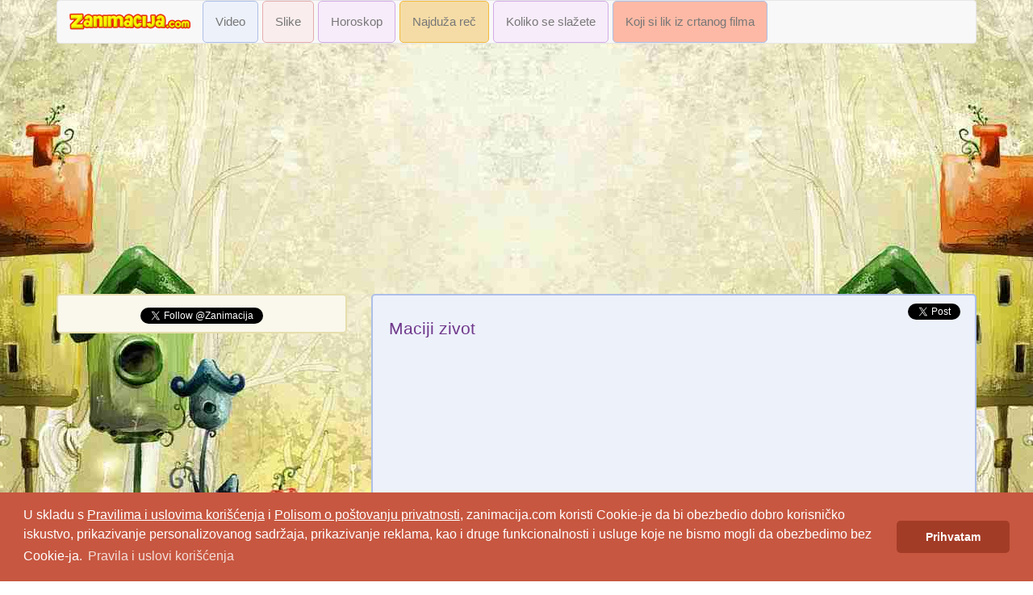

--- FILE ---
content_type: text/html; charset=UTF-8
request_url: https://www.zanimacija.com/tema/3899/maciji-zivot
body_size: 4447
content:
<!DOCTYPE html>
<html>
    <head>
        <meta charset="UTF-8">
        <meta name="viewport" content="width=device-width">
        <meta http-equiv="content-type" content="text-html; charset=utf-8" />
            <title>Maciji zivot - zanimacija.com</title>
    <meta content="Zanimacija" name="title">
    <meta name="description" content="">
    <meta name="keywords" content="zanimacija, dokolica, zabava, smeh, zanimljiva desavanja, slike, smesne slike, komentari, iluzije, kreativni, zanimljivosti, zanimljiv, zanimljiva, zanimljivo, video, zanimljivi video snimci">
    <meta name="language" content="Serbian, Srpski">
    <meta name="robots" content="ALL">
    <meta name="google-site-verification" content="n__UwU83iejOCBbIStvwBbBcEdZQCCcuwok27WQW1BQ">
    <meta property="og:type" content="website">
    <meta content="IE=edge,chrome=1" http-equiv="X-UA-Compatible">
    <meta property="fb:app_id" content="100140870129697">
    <meta property="fb:admins" content="1151295701">

    <meta property="og:title" content="Maciji zivot - zanimacija.com">
    <meta property="og:url" content="http://www.zanimacija.com/tema/3899/maciji-zivot">
    <meta property="og:site_name" content="Zanimacija">
    <meta property="og:description" content="">

            <meta property="og:image" content="https://i1.ytimg.com/vi/JxS5E-kZc2s/hqdefault.jpg">
    


        <meta name="language" content="Serbian, Srpski" />
        <meta name="robots" content="ALL" />
        <meta name="google-site-verification" content="n__UwU83iejOCBbIStvwBbBcEdZQCCcuwok27WQW1BQ" />
        <meta property="og:type" content="website">


                    <link rel="stylesheet" href="/bower_components/bootstrap/dist/css/bootstrap.min.css" />
            <link rel="stylesheet" href="/bower_components/metisMenu/dist/metisMenu.min.css" />
            <link rel="stylesheet" type="text/css" href="/css/style.css" />
                    

        <script async src="https://pagead2.googlesyndication.com/pagead/js/adsbygoogle.js"></script>
        <script>
            (adsbygoogle = window.adsbygoogle || []).push({
                google_ad_client: "ca-pub-3545263929431923",
                enable_page_level_ads: true
            });
        </script>


        <!-- Google tag (gtag.js) -->
        <script async src="https://www.googletagmanager.com/gtag/js?id=G-04XCLL8XBL"></script>
        <script>
            window.dataLayer = window.dataLayer || [];
            function gtag(){dataLayer.push(arguments);}
            gtag('js', new Date());

            gtag('config', 'G-04XCLL8XBL');
        </script>


    </head>
    <body background="/js/pozadina22.jpg">
            <div class="container"><div id="page-wrapper"><nav class="navbar navbar-default"><div class="container-fluid"><div class="navbar-header"><button type="button" class="navbar-toggle" data-toggle="collapse" data-target="#myNavbar"><span class="icon-bar"></span><span class="icon-bar"></span><span class="icon-bar"></span></button><a class="navbar-brand"  href="/"><img width="150px" src="/js/logo3.png" alt="logo" class="img-responsive" /></a></div><div class="collapse navbar-collapse" id="myNavbar"><ul class="nav navbar-nav"><li style="padding-right: 5px"><a href="/zanimljivosti/1/video" class="filter boxp videobox">Video</a></li><li style="padding-right: 5px"><a href="/zanimljivosti/2/slike" class="filter boxp slikebox">Slike</a></li><li style="padding-right: 5px"><a href="/dnevni-horoskop" class="boxp muzikabox">Horoskop</a></li><li style="padding-right: 5px"><a href="/najduza-rec" class="boxp recbox">Najduža reč</a></li><li style="padding-right: 5px"><a href="/koliko-se-slazete" class="boxp muzikabox">Koliko se slažete</a></li><li style="padding-right: 5px"><a href="/koji-si-lik-iz-crtanog-filma" class="boxp svebox">Koji si lik iz crtanog filma</a></li></ul></div></div></nav><div class="row" style="padding-bottom: 10px"><!-- zanim resp horiz --><ins class="adsbygoogle"
         style="display:block"
         data-ad-client="ca-pub-3545263929431923"
         data-ad-slot="3786127186"
         data-ad-format="auto"
         data-full-width-responsive="true"></ins><script>
        (adsbygoogle = window.adsbygoogle || []).push({});
    </script></div><div class="row"><div class="col-xs-12 col-sm-8 col-md-8 col-lg-8 pull-right"><div class="post-content1"><div class="right pad"><a href="https://twitter.com/share" class="twitter-share-button" data-url="http://www.zanimacija.com/tema/3899/maciji-zivot" data-count="none">Tweet</a></div><div class="naslov"><h1><a href="/tema/3899/maciji-zivot">Maciji zivot</a></h1></div><div class="tekstbox"></div><div class="space"></div><div class="dif"><div class="embed-responsive embed-responsive-16by9"><iframe class="embed-responsive-item" src="https://www.youtube.com/embed/JxS5E-kZc2s" allowfullscreen></iframe></div></div><div class="space"></div><div><div class="space"></div><div class="rate"><div class="like-num left">22</div><a href="/like/3899" class="like"><img src="/js/like.gif" alt="like" /></a><a href="/dislike/3899" class="dislike"><img src="/js/dislike.gif" alt="dislike" /></a><div class="dislike-num right" >0</div></div><div>&nbsp;</div></div></div><div class="space"></div><div class="space"></div><ins class="adsbygoogle"
     style="display:block"
     data-ad-format="autorelaxed"
     data-ad-client="ca-pub-3545263929431923"
     data-ad-slot="3030135632"></ins><script>
    (adsbygoogle = window.adsbygoogle || []).push({});
</script><div class="space"></div><div class="row"><div class="post-content2 col-sm-3 col-md-4 col-lg-4" style="margin: 5px;max-width: 250px; min-height: 220px; max-height: 220px;overflow:hidden"><h3><a href="/tema/4101/ostra-borba" title="Oštra borba">Oštra borba</a></h3><a href="/tema/4101/ostra-borba"><img src="https://i1.ytimg.com/vi/bTQtRa0MYzY/hqdefault.jpg" alt="Oštra borba" class="img-responsive" /></a></div><div class="post-content2 col-sm-3 col-md-4 col-lg-4" style="margin: 5px;max-width: 250px; min-height: 220px; max-height: 220px;overflow:hidden"><h3><a href="/tema/4102/meksiko-podzemni-raj-rio-secreto" title="Meksiko - Podzemni raj  Rio Secreto">Meksiko - Podzemni raj  Rio Secreto</a></h3><a href="/tema/4102/meksiko-podzemni-raj-rio-secreto"><img src="https://www.zanimacija.com/wp-content/uploads/2016/03/17.jpg" alt="Meksiko - Podzemni raj  Rio Secreto" class="img-responsive" /></a></div><div class="post-content2 col-sm-3 col-md-4 col-lg-4" style="margin: 5px;max-width: 250px; min-height: 220px; max-height: 220px;overflow:hidden"><h3><a href="/tema/4103/tradicionalni-japanski-ukrasi-kanzashi" title="Tradicionalni japanski ukrasi Kanzashi">Tradicionalni japanski ukrasi Kanzashi</a></h3><a href="/tema/4103/tradicionalni-japanski-ukrasi-kanzashi"><img src="https://www.zanimacija.com/wp-content/uploads/2016/03/0.png" alt="Tradicionalni japanski ukrasi Kanzashi" class="img-responsive" /></a></div><div class="post-content2 col-sm-3 col-md-4 col-lg-4" style="margin: 5px;max-width: 250px; min-height: 220px; max-height: 220px;overflow:hidden"><h3><a href="/tema/4104/17-mala-kolekcija-zanimljivosti" title="17. Mala kolekcija zanimljivosti">17. Mala kolekcija zanimljivosti</a></h3><a href="/tema/4104/17-mala-kolekcija-zanimljivosti"><img src="https://www.zanimacija.com/wp-content/uploads/2016/03/19.jpg" alt="17. Mala kolekcija zanimljivosti" class="img-responsive" /></a></div><div class="post-content2 col-sm-3 col-md-4 col-lg-4" style="margin: 5px;max-width: 250px; min-height: 220px; max-height: 220px;overflow:hidden"><h3><a href="/tema/4105/montreal-biosfera-neverovatan-muzej" title="Montreal Biosfera - neverovatan muzej">Montreal Biosfera - neverovatan muzej</a></h3><a href="/tema/4105/montreal-biosfera-neverovatan-muzej"><img src="https://www.zanimacija.com/wp-content/uploads/2016/03/110.jpg" alt="Montreal Biosfera - neverovatan muzej" class="img-responsive" /></a></div><div class="post-content2 col-sm-3 col-md-4 col-lg-4" style="margin: 5px;max-width: 250px; min-height: 220px; max-height: 220px;overflow:hidden"><h3><a href="/tema/4106/zanimljiva-trka-klikera" title="Zanimljiva trka klikera">Zanimljiva trka klikera</a></h3><a href="/tema/4106/zanimljiva-trka-klikera"><img src="https://i1.ytimg.com/vi/4rDvtFJxgAw/hqdefault.jpg" alt="Zanimljiva trka klikera" class="img-responsive" /></a></div><div class="post-content2 col-sm-3 col-md-4 col-lg-4" style="margin: 5px;max-width: 250px; min-height: 220px; max-height: 220px;overflow:hidden"><h3><a href="/tema/4107/skola-palata-u-astani" title="Škola palata u Astani">Škola palata u Astani</a></h3><a href="/tema/4107/skola-palata-u-astani"><img src="https://www.zanimacija.com/wp-content/uploads/2016/03/112.jpg" alt="Škola palata u Astani" class="img-responsive" /></a></div><div class="post-content2 col-sm-3 col-md-4 col-lg-4" style="margin: 5px;max-width: 250px; min-height: 220px; max-height: 220px;overflow:hidden"><h3><a href="/tema/4108/matematicki-zadatak-43" title="Matematički zadatak – 43.">Matematički zadatak – 43.</a></h3><a href="/tema/4108/matematicki-zadatak-43"><img src="https://www.zanimacija.com/wp-content/uploads/2016/03/yyyy.jpg" alt="Matematički zadatak – 43." class="img-responsive" /></a></div><div class="post-content2 col-sm-3 col-md-4 col-lg-4" style="margin: 5px;max-width: 250px; min-height: 220px; max-height: 220px;overflow:hidden"><h3><a href="/tema/4109/edmonton-grad-festivala" title="Edmonton – grad festivala">Edmonton – grad festivala</a></h3><a href="/tema/4109/edmonton-grad-festivala"><img src="https://www.zanimacija.com/wp-content/uploads/2016/03/113.jpg" alt="Edmonton – grad festivala" class="img-responsive" /></a></div></div></div><div class="col-xs-12 col-sm-4 col-md-4 col-lg-4"><div><div class="yellowsmall"><div align="center"><a href="https://twitter.com/Zanimacija" class="twitter-follow-button" data-show-count="false">Follow @Zanimacija</a></div></div><div class="space"></div><!-- zanim resp vert --><ins class="adsbygoogle"
         style="display:block"
         data-ad-client="ca-pub-3545263929431923"
         data-ad-slot="3211412113"
         data-ad-format="auto"
         data-full-width-responsive="true"></ins><script>
        (adsbygoogle = window.adsbygoogle || []).push({});
    </script><div class="space"></div><div class="row" style="text-align: center;padding-bottom: 15px"><div class="post-content2 col-sm-12 col-md-12 col-lg-12" style="display: inline-block;overflow:hidden"><h3><a href="/tema/3881/najmanja-kuca-u-italiji" title="Najmanja kuća u Italiji">Najmanja kuća u Italiji</a></h3><a style="text-align: center;"  href="/tema/3881/najmanja-kuca-u-italiji"><img style="display: inline-block;" src="https://www.zanimacija.com/wp-content/uploads/2015/09/131.jpg" alt="Najmanja kuća u Italiji" class="img-responsive" /></a></div></div><div class="space"></div><div class="row" style="text-align: center;padding-bottom: 15px"><div class="post-content2 col-sm-12 col-md-12 col-lg-12" style="display: inline-block;overflow:hidden"><h3><a href="/tema/3880/neverovatan-rad-jednog-coveka-coral-castel" title="Neverovatan rad jednog čoveka – Coral Castel">Neverovatan rad jednog čoveka – Coral Castel</a></h3><a style="text-align: center;"  href="/tema/3880/neverovatan-rad-jednog-coveka-coral-castel"><img style="display: inline-block;" src="https://www.zanimacija.com/wp-content/uploads/2015/09/129.jpg" alt="Neverovatan rad jednog čoveka – Coral Castel" class="img-responsive" /></a></div></div><div class="space"></div><div class="row" style="text-align: center;padding-bottom: 15px"><div class="post-content1 col-sm-12 col-md-12 col-lg-12" style="display: inline-block;overflow:hidden"><h3><a href="/tema/3879/talenat-i-spretnost-11-godisnjaka" title="Talenat i spretnost 11-godišnjaka">Talenat i spretnost 11-godišnjaka</a></h3><a style="text-align: center;" href="/tema/3879/talenat-i-spretnost-11-godisnjaka"><img style="display: inline-block;" src="https://i1.ytimg.com/vi/CKI-pQ7Dn3o/hqdefault.jpg" alt="Talenat i spretnost 11-godišnjaka" class="img-responsive" /></a></div></div><div class="space"></div><div class="row" style="text-align: center;padding-bottom: 15px"><div class="post-content2 col-sm-12 col-md-12 col-lg-12" style="display: inline-block;overflow:hidden"><h3><a href="/tema/3878/urban-safari-na-ulicama-pariza" title="Urban Safari na ulicama Pariza">Urban Safari na ulicama Pariza</a></h3><a style="text-align: center;"  href="/tema/3878/urban-safari-na-ulicama-pariza"><img style="display: inline-block;" src="https://www.zanimacija.com/wp-content/uploads/2015/09/128.jpg" alt="Urban Safari na ulicama Pariza" class="img-responsive" /></a></div></div><div class="space"></div><div class="row" style="text-align: center;padding-bottom: 15px"><div class="post-content2 col-sm-12 col-md-12 col-lg-12" style="display: inline-block;overflow:hidden"><h3><a href="/tema/3877/arhipelag-anavilhanas-jedinstveno-mesto-u-delti-rio-negro" title="Arhipelag Anavilhanas - jedinstveno mesto u delti Rio Negro">Arhipelag Anavilhanas - jedinstveno mesto u delti Rio Negro</a></h3><a style="text-align: center;"  href="/tema/3877/arhipelag-anavilhanas-jedinstveno-mesto-u-delti-rio-negro"><img style="display: inline-block;" src="https://www.zanimacija.com/wp-content/uploads/2015/09/127.jpg" alt="Arhipelag Anavilhanas - jedinstveno mesto u delti Rio Negro" class="img-responsive" /></a></div></div><div class="space"></div><div class="row" style="text-align: center;padding-bottom: 15px"><div class="post-content2 col-sm-12 col-md-12 col-lg-12" style="display: inline-block;overflow:hidden"><h3><a href="/tema/3876/34-fotke-za-ovu-nedelju" title="34. Fotke za ovu nedelju">34. Fotke za ovu nedelju</a></h3><a style="text-align: center;"  href="/tema/3876/34-fotke-za-ovu-nedelju"><img style="display: inline-block;" src="https://www.zanimacija.com/wp-content/uploads/2015/09/126.jpg" alt="34. Fotke za ovu nedelju" class="img-responsive" /></a></div></div><div class="space"></div><div class="row" style="text-align: center;padding-bottom: 15px"><div class="post-content2 col-sm-12 col-md-12 col-lg-12" style="display: inline-block;overflow:hidden"><h3><a href="/tema/3875/matematicki-zadatak-24" title="Matematički zadatak – 24.">Matematički zadatak – 24.</a></h3><a style="text-align: center;"  href="/tema/3875/matematicki-zadatak-24"><img style="display: inline-block;" src="https://www.zanimacija.com/wp-content/uploads/2015/09/10-detskie-risunki-mototsiklov.png" alt="Matematički zadatak – 24." class="img-responsive" /></a></div></div><div class="space"></div><div class="row" style="text-align: center;padding-bottom: 15px"><div class="post-content2 col-sm-12 col-md-12 col-lg-12" style="display: inline-block;overflow:hidden"><h3><a href="/tema/3874/nacionalni-park-queen-elizabeth-u-ugandi" title="Nacionalni park Queen Elizabeth u Ugandi">Nacionalni park Queen Elizabeth u Ugandi</a></h3><a style="text-align: center;"  href="/tema/3874/nacionalni-park-queen-elizabeth-u-ugandi"><img style="display: inline-block;" src="https://www.zanimacija.com/wp-content/uploads/2015/09/125.jpg" alt="Nacionalni park Queen Elizabeth u Ugandi" class="img-responsive" /></a></div></div><div class="space"></div><div class="row" style="text-align: center;padding-bottom: 15px"><div class="post-content2 col-sm-12 col-md-12 col-lg-12" style="display: inline-block;overflow:hidden"><h3><a href="/tema/3872/100-koraka-vrt-u-gradu-awaji-japan" title="100 koraka vrt u gradu Awaji, Japan">100 koraka vrt u gradu Awaji, Japan</a></h3><a style="text-align: center;"  href="/tema/3872/100-koraka-vrt-u-gradu-awaji-japan"><img style="display: inline-block;" src="https://www.zanimacija.com/wp-content/uploads/2015/09/124.jpg" alt="100 koraka vrt u gradu Awaji, Japan" class="img-responsive" /></a></div></div><div class="space"></div><div class="row" style="text-align: center;padding-bottom: 15px"><div class="post-content2 col-sm-12 col-md-12 col-lg-12" style="display: inline-block;overflow:hidden"><h3><a href="/tema/3871/novogodisnji-praznici-u-lokalnom-i-esperanto-stilu" title="Novogodišnji praznici u lokalnom i esperanto stilu">Novogodišnji praznici u lokalnom i esperanto stilu</a></h3><a style="text-align: center;"  href="/tema/3871/novogodisnji-praznici-u-lokalnom-i-esperanto-stilu"><img style="display: inline-block;" src="https://www.zanimacija.com/wp-content/uploads/2015/09/Nova-godina-u-esperanto-stilu-1.jpg" alt="Novogodišnji praznici u lokalnom i esperanto stilu" class="img-responsive" /></a></div></div><div class="space"></div><div class="row" style="text-align: center;padding-bottom: 15px"><div class="post-content2 col-sm-12 col-md-12 col-lg-12" style="display: inline-block;overflow:hidden"><h3><a href="/tema/3870/hram-shaolin-centar-borilackih-vestina" title="Hram Shaolin: centar borilačkih veština">Hram Shaolin: centar borilačkih veština</a></h3><a style="text-align: center;"  href="/tema/3870/hram-shaolin-centar-borilackih-vestina"><img style="display: inline-block;" src="https://www.zanimacija.com/wp-content/uploads/2015/09/02.jpg" alt="Hram Shaolin: centar borilačkih veština" class="img-responsive" /></a></div></div><div class="space"></div><div class="row" style="text-align: center;padding-bottom: 15px"><div class="post-content2 col-sm-12 col-md-12 col-lg-12" style="display: inline-block;overflow:hidden"><h3><a href="/tema/3869/fotograf-pretvara-talase-u-ocaravajuce-planine" title="Fotograf pretvara talase u očaravajuće planine">Fotograf pretvara talase u očaravajuće planine</a></h3><a style="text-align: center;"  href="/tema/3869/fotograf-pretvara-talase-u-ocaravajuce-planine"><img style="display: inline-block;" src="https://www.zanimacija.com/wp-content/uploads/2015/09/120.jpg" alt="Fotograf pretvara talase u očaravajuće planine" class="img-responsive" /></a></div></div><div class="space"></div><div class="row" style="text-align: center;padding-bottom: 15px"><div class="post-content2 col-sm-12 col-md-12 col-lg-12" style="display: inline-block;overflow:hidden"><h3><a href="/tema/3868/najveca-svetska-parada-cveca-u-holandiji-posvecena-van-gogu" title="Najveća svetska parada cveća u Holandiji posvećena Van Gogu">Najveća svetska parada cveća u Holandiji posvećena Van Gogu</a></h3><a style="text-align: center;"  href="/tema/3868/najveca-svetska-parada-cveca-u-holandiji-posvecena-van-gogu"><img style="display: inline-block;" src="https://www.zanimacija.com/wp-content/uploads/2015/09/119.jpg" alt="Najveća svetska parada cveća u Holandiji posvećena Van Gogu" class="img-responsive" /></a></div></div><div class="space"></div><div class="row" style="text-align: center;padding-bottom: 15px"><div class="post-content1 col-sm-12 col-md-12 col-lg-12" style="display: inline-block;overflow:hidden"><h3><a href="/tema/3867/neverovatan-skok-pitbula" title="Neverovatan skok pitbula">Neverovatan skok pitbula</a></h3><a style="text-align: center;" href="/tema/3867/neverovatan-skok-pitbula"><img style="display: inline-block;" src="https://i1.ytimg.com/vi/g4oPew_UHS8/hqdefault.jpg" alt="Neverovatan skok pitbula" class="img-responsive" /></a></div></div><div class="space"></div><div class="row" style="text-align: center;padding-bottom: 15px"><div class="post-content2 col-sm-12 col-md-12 col-lg-12" style="display: inline-block;overflow:hidden"><h3><a href="/tema/3866/najveci-planetarijum-na-svetu" title="Najveći planetarijum na svetu">Najveći planetarijum na svetu</a></h3><a style="text-align: center;"  href="/tema/3866/najveci-planetarijum-na-svetu"><img style="display: inline-block;" src="https://www.zanimacija.com/wp-content/uploads/2015/09/118.jpg" alt="Najveći planetarijum na svetu" class="img-responsive" /></a></div></div><div class="space"></div><!-- zanim resp vert --><ins class="adsbygoogle"
         style="display:block"
         data-ad-client="ca-pub-3545263929431923"
         data-ad-slot="3211412113"
         data-ad-format="auto"
         data-full-width-responsive="true"></ins><script>
        (adsbygoogle = window.adsbygoogle || []).push({});
    </script><div class="space"></div></div></div></div></div></div>

                                <script language="javascript" type="text/javascript" src="/js/jquery-3-4-1.min.js"></script>
                <script language="javascript" type="text/javascript" src="/js/global.js"></script>
                <script language="javascript" type="text/javascript" src="/bower_components/bootstrap/dist/js/bootstrap.min.js"></script>
                <script language="javascript" type="text/javascript">
                    $(document).ready(function(){
                        komentarlink();
                        like();
                        dislike();
                        jos();
                        Video();
                        deletetem();
                        getedittem();
                        tabledown();
                        reglink();
                    });
                </script>
                <script async type="text/javascript">!function(d,s,id){var js,fjs=d.getElementsByTagName(s)[0];if(!d.getElementById(id)){js=d.createElement(s);js.id=id;js.src="//platform.twitter.com/widgets.js";fjs.parentNode.insertBefore(js,fjs);}}(document,"script","twitter-wjs");</script>
            
    <script language="javascript" type="text/javascript">
        $(document).ready(function(){
            $('img').each(function( index ) {
                $(this).attr('src', $(this).data('src'));
            });

        });
    </script>

            <link rel="stylesheet" type="text/css" href="//cdnjs.cloudflare.com/ajax/libs/cookieconsent2/3.1.0/cookieconsent.min.css" />
            <script src="//cdnjs.cloudflare.com/ajax/libs/cookieconsent2/3.1.0/cookieconsent.min.js"></script>
            <script>
                window.addEventListener("load", function(){
                    window.cookieconsent.initialise({
                        "palette": {
                            "popup": {
                                "background": "#C75740"
                            },
                            "button": {
                                "background": "#a33c27"
                            }
                        },
                        "theme": "classic",
                        "content": {
                            "message": "U skladu s <a href='https://www.zanimacija.com/uslovi-koriscenja' style='color: white; text-decoration: underline'>Pravilima i uslovima korišćenja</a> i <a href='https://www.zanimacija.com/politika-privatnosti' style='color: white; text-decoration: underline'>Polisom o poštovanju privatnosti</a>, zanimacija.com koristi Cookie-je da bi obezbedio dobro korisničko iskustvo, prikazivanje personalizovanog sadržaja, prikazivanje reklama, kao i druge funkcionalnosti i usluge koje ne bismo mogli da obezbedimo bez Cookie-ja.",
                            "dismiss": "Prihvatam",
                            "deny": "Decline",
                            "href": "https://www.zanimacija.com/uslovi-koriscenja",
                            "link": "Pravila i uslovi korišćenja"
                        }
                    })});
            </script>
    </body>
</html>


--- FILE ---
content_type: text/html; charset=utf-8
request_url: https://www.google.com/recaptcha/api2/aframe
body_size: 268
content:
<!DOCTYPE HTML><html><head><meta http-equiv="content-type" content="text/html; charset=UTF-8"></head><body><script nonce="_U4Q8sMcpvF6jLIeTqyjpA">/** Anti-fraud and anti-abuse applications only. See google.com/recaptcha */ try{var clients={'sodar':'https://pagead2.googlesyndication.com/pagead/sodar?'};window.addEventListener("message",function(a){try{if(a.source===window.parent){var b=JSON.parse(a.data);var c=clients[b['id']];if(c){var d=document.createElement('img');d.src=c+b['params']+'&rc='+(localStorage.getItem("rc::a")?sessionStorage.getItem("rc::b"):"");window.document.body.appendChild(d);sessionStorage.setItem("rc::e",parseInt(sessionStorage.getItem("rc::e")||0)+1);localStorage.setItem("rc::h",'1769128307315');}}}catch(b){}});window.parent.postMessage("_grecaptcha_ready", "*");}catch(b){}</script></body></html>

--- FILE ---
content_type: application/javascript
request_url: https://www.zanimacija.com/js/global.js
body_size: 2532
content:
$(document).ready(function(){ 
 
var kukifejs = ReadCookie('zanimacijafejs'); 
if(kukifejs != '')
{
}else{
  // $('#modal').dialog({
  //       width: 'auto',
  //       closeText: 'hide',
  //       resizable: false,  
  //       title: 'Pratite nas na fejsu',
  //       modal: true
  //   });
  //   createCookie('zanimacijafejs',1,2);  
}
       
});

 function fbs_click(url)
 {  
 var t = document.title;
 //var u = ob.attr("href");
 var u = url;
 window.open('http://www.facebook.com/sharer.php?u='+encodeURIComponent(u)+'&t='+encodeURIComponent(t),'sharer','toolbar=0,status=0,width=626,height=436');
 return false;
 }
 function createCookie(name,value,days) {
    if (days) {
        var date = new Date();
        date.setTime(date.getTime()+(days*24*60*60*1000));
        var expires = "; expires="+date.toGMTString();
    }
    else var expires = "";
    document.cookie = name+"="+value+expires+"; path=/";
}

function ReadCookie(cookieName) {
     var theCookie=""+document.cookie;
     var ind=theCookie.indexOf(cookieName);
     if (ind==-1 || cookieName=="") return ""; 
     var ind1=theCookie.indexOf(';',ind);
     if (ind1==-1) ind1=theCookie.length; 
     return unescape(theCookie.substring(ind+cookieName.length+1,ind1));
}
 
 
 function deletetem()
{
    $('.deletetem').unbind('click');
    $('.deletetem').click(function(){ 
    var conf= confirm("Da li ste sigurni da zelite da obrisete ovu temu?");
       if(conf)
       {
        var url = $(this).attr('href');
        var th = $(this);    
        $.get(url, function(data){
              th.parent().parent().hide();
        });  
       }

        return false;
    }); 
}

function getedittem()
{
    $('.getedittem').unbind('click');
    $('.getedittem').click(function(){        
        var url = $(this).attr('href');
        var th = $(this);    
        $.get(url, function(data){
              th.parent().parent().append(data);
        });
        return false;
    }); 
}

function komentariSubmit()
{
    $('form').unbind('submit');
    $('form').submit(function(){
        var th = $(this);
        if( th.children('#ime').val().trim() == '' || th.children('#tekst').val().trim() == '')
        {
            alert("Morate popuniti obavezna polja");
        }
        else
        {
            $('#loader').show();
            createCookie('zanimacijaIme',th.children('#ime').val().trim(),90);
            var str = $(this).serialize();
            var url = $(this).attr('action');
            $.post(url, str, function(data){
                $('#loader').hide();         
                th.parent().prev().prev().prev().append(data);             
                th.parent().prev().prev().prev().children().fadeIn("slow");
                th.children('#tekst').val('');

            });
            
        }
        return false;
   });
   
}
function zatvoriParenta()
{
    $('.zatvoriParenta').unbind('click');
    $('.zatvoriParenta').click(function(){        
        $(this).parent().slideUp(500);
        $(this).parent().removeClass('displayed'); 
        return false;
    });
}
function komentarlink()
{
    $('.komentarlink').unbind('click');
    $('.komentarlink').click(function(){
        var th = $(this);
        if(th.parent().children('div').hasClass('displayed'))
        {
           th.parent().children('div').slideUp(500);
           th.parent().children('div').removeClass('displayed'); 
        }else
        {
         $(this).next('.loader').show();    
         var url = $(this).attr('href');
         $.get(url, function(data){        
            th.parent().children('div').html(data);
            th.parent().children('div').slideDown(500);
            th.parent().children('div').addClass('displayed');
            $('.loader').hide(); 
            return false;            
         });  
        }

        return false;
   });
}
function like()
{
   $('.like').unbind('click');
   $('.like').click(function(){
       createCookie('zanimacijatest',1,1);
       
       var test = ReadCookie('zanimacijatest');
       
       if(test == 1)
       {
        createCookie('zanimacijatest',0,1);
        var th = $(this);
        var url = $(this).attr('href');
        
        var idindex = url.lastIndexOf('/');
        var id = url.substr(idindex+1);
       
        var kuki = ReadCookie('zanimacija2');
       
        if(kuki != '')
        {
            
                var nadjen = false;
                var ca = kuki.split(',');
                for(var i=0;i < ca.length;i++) {
                    
                      if(ca[i] == id)
                      {    
                             nadjen = true;
                      }
                }
                if(!nadjen)
                {
                    //poziv
                   
                   kuki = kuki + id  + "," ;
                  
                    createCookie('zanimacija2',kuki,1);
                   $.post($(this).attr('href'), {id: id}, function(data){

                       return false;
                     }); 
                      var val = $(this).parent().children(".like-num").html();
                      val = parseInt(val);                       
                      val = val + 1;
                      $(this).parent().children(".like-num").html(val);
                }else
                {
                    return false; 
                }
        }else
        {
            var val = id + ",";
             createCookie('zanimacija2',val,1);
             $.post("/like", {id: id}, function(data){        

               return false;
             }); 
              var val = $(this).parent().children(".like-num").html();
              val = parseInt(val);                       
              val = val + 1;
              $(this).parent().children(".like-num").html(val);
        }
       }else{
           return false;
       }
        return false;
   });
}
function dislike()
{
   $('.dislike').unbind('click');
   $('.dislike').click(function(){
       createCookie('zanimacijatest',1,1);
       
       var test = ReadCookie('zanimacijatest');
       
       if(test == 1)
       {
        createCookie('zanimacijatest',0,1);
        var th = $(this);
        var url = $(this).attr('href');
        
        var idindex = url.lastIndexOf('/');
        var id = url.substr(idindex+1);
   
        var kuki = ReadCookie('zanimacija2');
       
        if(kuki != '')
        {
                var nadjen = false;
                var ca = kuki.split(',');
                for(var i=0;i < ca.length;i++) {
                      if(ca[i] == id)
                      {
                             nadjen = true;
                      }
                }
                if(!nadjen)
                {
                    //poziv
                    kuki = kuki + id  + "," ;
                    createCookie('zanimacija2',kuki,1);
                   $.post($(this).attr('href'),{id: id}, function(data){

                      return false;

                     });
                      var val = $(this).parent().children(".dislike-num").html(); 
                      val = parseInt(val);                      
                      val = val + 1;
                      $(this).parent().children(".dislike-num").html(val); 
                }else
                {
                     return false;
                }
        }else
        {
            var val = id + ",";
             createCookie('zanimacija2',val,1);
             $.post("/dislike",{id: id}, function(data){        

             return false;
             }); 
              var val =  $(this).parent().children(".dislike-num").html(); 
              val = parseInt(val);                    
              val =  val + 1;
              $(this).parent().children(".dislike-num").html(val); 
        }
       }else{
           return false;
       }
    
        return false;
   });
}
function jos()
{
   $('#jos').unbind('click');
   $('#jos').click(function(){
        $('.loader-crni').show();
        var url = $(this).attr('href');
        $.get(url, function(data){        
            $('#jos').replaceWith(data);
            $('.loader-crni').hide();
        });
        return false;
   })
}

function Video()
{

   $('.video').unbind('click');
   $('.video').click(function(){
      
       var link = $(this).attr('id');
       if(link != ''){
       var win = window.open('/', 'zanimacija','height=400,width=610');
       win.document.write('<!DOCTYPE html PUBLIC "-//W3C//DTD XHTML 1.0 Transitional//EN" "http://www.w3.org/TR/xhtml1/DTD/xhtml1-transitional.dtd"><html style="display: block;"><head><title>zanimacija.com</title></head><body style="display: block;"><div style="text-align: center; margin: 0px;"><div class="item"><object width="574" height="346"><param value="'+link+'&amp;featur&amp;autoplay=1" name="movie"><param value="true" name="allowFullScreen"><param value="1" name="autoPlay"><param value="always" name="allowScriptAccess"><embed width="574" height="346" autoplay="1" allowfullscreen="true" allowscriptaccess="always" type="application/x-shockwave-flash" src="'+link+'&amp;featur&amp;autoplay=1"></object></div></div></body></html>');           
       win.document.close();
       }else{
           alert('Video nije pronadjen.');
       } 

        return false;
   })
} 

function unos(id){
     id = '#' + id;  
     if($(id).hasClass('pressed'))
     {
         $(id).removeClass('pressed');
         $(id).slideUp();
         $('#t10').hide();
     }else
     {
         $('.pressed').slideUp();
         $('.pressed').removeClass('pressed');
         $(id).slideDown();
         $(id).addClass('pressed');
         $('#t10').show();  
     }

      return false;  
 }
function tabledown()
{ 
    $('.tabledown').unbind('click');
    $('.tabledown').click(function(){        
        $(this).parent().prev().slideToggle();
        return false;
    });

} 
function reglink()
{
      $('.reglink').unbind('click'); 
      $('.reglink').click(function(){ 
           $('.regbox').toggle();
        return false;
    });
}

function slagalica()
{
    $('.recloader').show();
    $('.recloader').removeClass('hide')
        $.get('/najduza-rec?slova='+$('#slova').val(), function(data){
            $('#konacnereci').html(data.result);
            $('#slagalicaresenje').removeClass('hidden').show();
            $('.recloader').hide();            
            return false;
        });
        return false;
}
function add1()
{
    document.getElementById('slova').value = document.getElementById('slova').value + 'č,';
}function add2()
{
    document.getElementById('slova').value = document.getElementById('slova').value + 'ć,';
}function add3()
{
    document.getElementById('slova').value = document.getElementById('slova').value + 'š,';
}function add4()
{
    document.getElementById('slova').value = document.getElementById('slova').value + 'đ,';
}function add5()
{
    document.getElementById('slova').value = document.getElementById('slova').value + 'ž,';
}function add6()
{
    document.getElementById('slova').value = document.getElementById('slova').value + 'dž,';
}